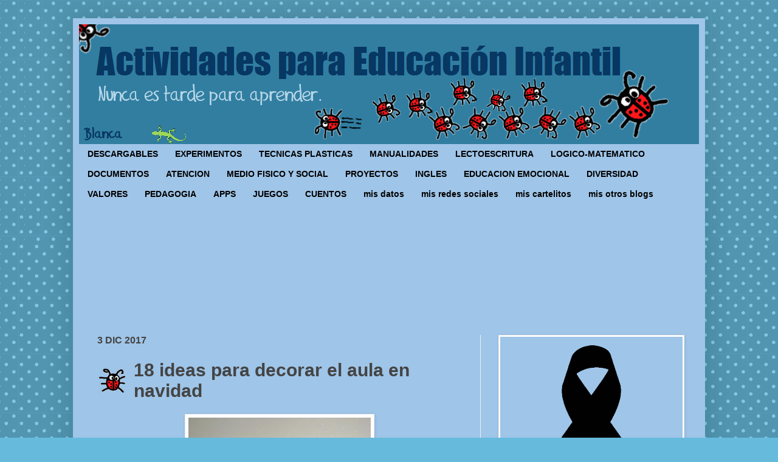

--- FILE ---
content_type: text/html; charset=UTF-8
request_url: https://www.actividadeseducainfantil.com/b/stats?style=BLACK_TRANSPARENT&timeRange=ALL_TIME&token=APq4FmBQqC3bpyJjCYwu0Vdc9yOlBr5cM1Es-W4ChNGdve9PQnWiYnTlLR3cAfhofiUsMjobPgy_kcHf1li-Vz33AHh4I49M8Q
body_size: 49
content:
{"total":26499185,"sparklineOptions":{"backgroundColor":{"fillOpacity":0.1,"fill":"#000000"},"series":[{"areaOpacity":0.3,"color":"#202020"}]},"sparklineData":[[0,22],[1,29],[2,10],[3,14],[4,16],[5,21],[6,20],[7,18],[8,16],[9,11],[10,100],[11,19],[12,93],[13,78],[14,40],[15,30],[16,35],[17,76],[18,66],[19,35],[20,39],[21,37],[22,34],[23,36],[24,33],[25,20],[26,30],[27,45],[28,49],[29,19]],"nextTickMs":36363}